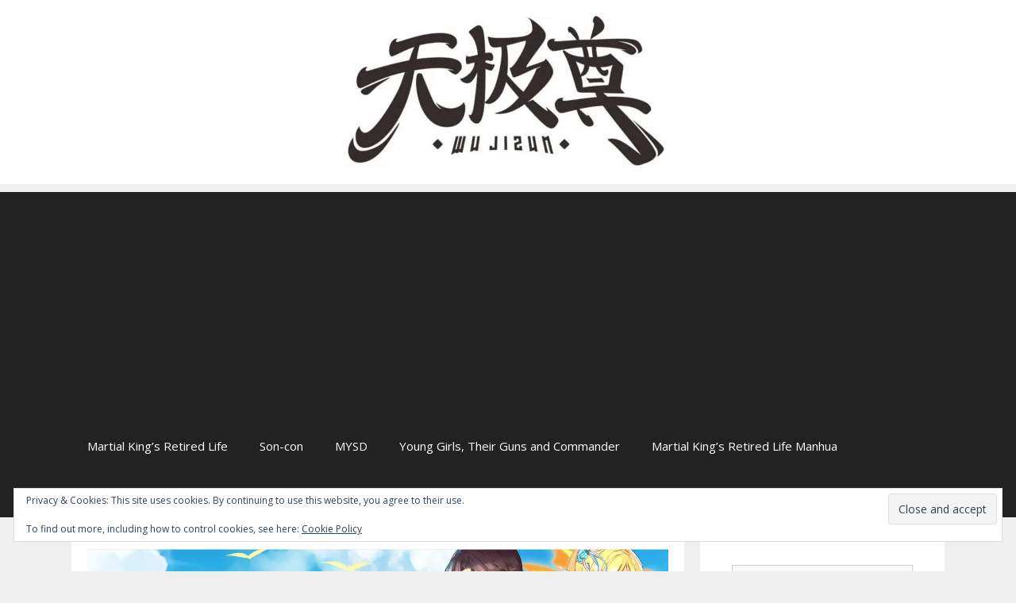

--- FILE ---
content_type: text/html; charset=utf-8
request_url: https://disqus.com/embed/comments/?base=default&f=lord-obsidian-1&t_i=3943%20https%3A%2F%2Flordobsidian.com%2F%3Fp%3D3943&t_u=https%3A%2F%2Fwujizun.com%2F2018%2F04%2F15%2Fson-conv75c5%2F&t_e=Son-con%20%E2%80%93%20Vol.%207.5%20Ch.%2005&t_d=Son-con%20%E2%80%93%20Vol.%207.5%20Ch.%2005&t_t=Son-con%20%E2%80%93%20Vol.%207.5%20Ch.%2005&s_o=default
body_size: 5424
content:
<!DOCTYPE html>

<html lang="en" dir="ltr" class="not-supported type-">

<head>
    <title>Disqus Comments</title>

    
    <meta name="viewport" content="width=device-width, initial-scale=1, maximum-scale=1, user-scalable=no">
    <meta http-equiv="X-UA-Compatible" content="IE=edge"/>

    <style>
        .alert--warning {
            border-radius: 3px;
            padding: 10px 15px;
            margin-bottom: 10px;
            background-color: #FFE070;
            color: #A47703;
        }

        .alert--warning a,
        .alert--warning a:hover,
        .alert--warning strong {
            color: #A47703;
            font-weight: bold;
        }

        .alert--error p,
        .alert--warning p {
            margin-top: 5px;
            margin-bottom: 5px;
        }
        
        </style>
    
    <style>
        
        html, body {
            overflow-y: auto;
            height: 100%;
        }
        

        #error {
            display: none;
        }

        .clearfix:after {
            content: "";
            display: block;
            height: 0;
            clear: both;
            visibility: hidden;
        }

        
    </style>

</head>
<body>
    

    
    <div id="error" class="alert--error">
        <p>We were unable to load Disqus. If you are a moderator please see our <a href="https://docs.disqus.com/help/83/"> troubleshooting guide</a>. </p>
    </div>

    
    <script type="text/json" id="disqus-forumData">{"session":{"canModerate":false,"audienceSyncVerified":false,"canReply":true,"mustVerify":false,"recaptchaPublicKey":"6LfHFZceAAAAAIuuLSZamKv3WEAGGTgqB_E7G7f3","mustVerifyEmail":false},"forum":{"aetBannerConfirmation":null,"founder":"247557887","twitterName":null,"commentsLinkOne":"1 Comment","guidelines":null,"disableDisqusBrandingOnPolls":false,"commentsLinkZero":"0 Comments","disableDisqusBranding":false,"id":"lord-obsidian-1","createdAt":"2017-04-02T06:33:41.700821","category":"Entertainment","aetBannerEnabled":false,"aetBannerTitle":null,"raw_guidelines":null,"initialCommentCount":null,"votingType":null,"daysUnapproveNewUsers":null,"installCompleted":true,"moderatorBadgeText":"","commentPolicyText":"No spoilers in comments and don't link to aggregate sites of any sort.","aetEnabled":false,"channel":null,"sort":4,"description":null,"organizationHasBadges":true,"newPolicy":true,"raw_description":null,"customFont":null,"language":"en","adsReviewStatus":1,"commentsPlaceholderTextEmpty":null,"daysAlive":0,"forumCategory":{"date_added":"2016-01-28T01:54:31","id":4,"name":"Entertainment"},"linkColor":null,"colorScheme":"auto","pk":"5065519","commentsPlaceholderTextPopulated":null,"permissions":{},"commentPolicyLink":null,"aetBannerDescription":null,"favicon":{"permalink":"https://disqus.com/api/forums/favicons/lord-obsidian-1.jpg","cache":"//a.disquscdn.com/1768293611/images/favicon-default.png"},"name":"Wu Jizun","commentsLinkMultiple":"{num} Comments","settings":{"threadRatingsEnabled":false,"adsDRNativeEnabled":false,"behindClickEnabled":false,"disable3rdPartyTrackers":false,"adsVideoEnabled":false,"adsProductVideoEnabled":false,"adsPositionBottomEnabled":true,"ssoRequired":false,"contextualAiPollsEnabled":false,"unapproveLinks":false,"adsPositionRecommendationsEnabled":true,"adsEnabled":true,"adsProductLinksThumbnailsEnabled":false,"hasCustomAvatar":false,"organicDiscoveryEnabled":true,"adsProductDisplayEnabled":false,"adsProductLinksEnabled":true,"audienceSyncEnabled":false,"threadReactionsEnabled":true,"linkAffiliationEnabled":true,"adsPositionAiPollsEnabled":false,"disableSocialShare":false,"adsPositionTopEnabled":true,"adsProductStoriesEnabled":false,"sidebarEnabled":false,"adultContent":false,"allowAnonVotes":false,"gifPickerEnabled":true,"mustVerify":true,"badgesEnabled":false,"mustVerifyEmail":true,"allowAnonPost":false,"unapproveNewUsersEnabled":false,"mediaembedEnabled":true,"aiPollsEnabled":false,"userIdentityDisabled":false,"adsPositionPollEnabled":false,"discoveryLocked":false,"validateAllPosts":false,"adsSettingsLocked":false,"isVIP":false,"adsPositionInthreadEnabled":false},"organizationId":3827949,"typeface":"auto","url":"https://wujizun.com","daysThreadAlive":0,"avatar":{"small":{"permalink":"https://disqus.com/api/forums/avatars/lord-obsidian-1.jpg?size=32","cache":"//a.disquscdn.com/1768293611/images/noavatar32.png"},"large":{"permalink":"https://disqus.com/api/forums/avatars/lord-obsidian-1.jpg?size=92","cache":"//a.disquscdn.com/1768293611/images/noavatar92.png"}},"signedUrl":"https://disq.us/?url=https%3A%2F%2Fwujizun.com&key=6ZsQrjdGMpc7IhTChXBTpQ"}}</script>

    <div id="postCompatContainer"><div class="comment__wrapper"><div class="comment__name clearfix"><img class="comment__avatar" src="https://c.disquscdn.com/uploads/users/24755/7887/avatar92.jpg?1650334404" width="32" height="32" /><strong><a href="">Wu Jizun</a></strong> &bull; 7 years ago
        </div><div class="comment__content"><p><a href="https://uploads.disquscdn.com/images/6a709aadc1f215d87a90025d14c652c568ead394e8c53911736cc3a4a2572708.gif" rel="nofollow noopener" target="_blank" title="https://uploads.disquscdn.com/images/6a709aadc1f215d87a90025d14c652c568ead394e8c53911736cc3a4a2572708.gif">https://uploads.disquscdn.c...</a></p><p>MYSD =&gt; <a href="https://disq.us/url?url=https%3A%2F%2Flordobsidian.com%2F2018%2F07%2F21%2Fmysdv1c47%2F%3ABqHFEsyFYxLjvoYb2158_6o_siI&amp;cuid=5065519" rel="nofollow noopener" target="_blank" title="https://lordobsidian.com/2018/07/21/mysdv1c47/">https://lordobsidian.com/20...</a></p></div></div><div class="comment__wrapper"><div class="comment__name clearfix"><img class="comment__avatar" src="https://c.disquscdn.com/uploads/users/17355/190/avatar92.jpg?1447750957" width="32" height="32" /><strong><a href="">Chris.P.Duck</a></strong> &bull; 7 years ago
        </div><div class="comment__content"><p>"And not only do I have a husband, I even have a kid. How could I possibly lust for a child?!"<br>&gt; wait wut? please repeat it once more your majesty...<br>&gt;&gt; EDIT: ah yes, he's getting more and more like his father<br><a href="https://uploads.disquscdn.com/images/89e6f9d321e616d3e5710c7450a6f45761b5e38d2f6c6ed2ef5bf6887a5da9ad.jpg" rel="nofollow noopener" target="_blank" title="https://uploads.disquscdn.com/images/89e6f9d321e616d3e5710c7450a6f45761b5e38d2f6c6ed2ef5bf6887a5da9ad.jpg">https://uploads.disquscdn.c...</a></p></div></div><div class="comment__wrapper"><div class="comment__name clearfix"><img class="comment__avatar" src="https://c.disquscdn.com/uploads/users/27874/3249/avatar92.jpg?1519715416" width="32" height="32" /><strong><a href="">RvH</a></strong> &bull; 7 years ago
        </div><div class="comment__content"><p>She is not lusting after a child, she is lusting after HER CHILD, there is a difference albeit slight!</p></div></div><div class="comment__wrapper"><div class="comment__name clearfix"><img class="comment__avatar" src="//a.disquscdn.com/1768293611/images/noavatar92.png" width="32" height="32" /><strong><a href="">Guest</a></strong> &bull; 7 years ago
        </div><div class="comment__content"></div></div><div class="comment__wrapper"><div class="comment__name clearfix"><img class="comment__avatar" src="https://c.disquscdn.com/uploads/users/17355/190/avatar92.jpg?1447750957" width="32" height="32" /><strong><a href="">Chris.P.Duck</a></strong> &bull; 7 years ago
        </div><div class="comment__content"><p>childarling</p></div></div><div class="comment__wrapper"><div class="comment__name clearfix"><img class="comment__avatar" src="https://c.disquscdn.com/uploads/users/27874/3249/avatar92.jpg?1519715416" width="32" height="32" /><strong><a href="">RvH</a></strong> &bull; 7 years ago
        </div><div class="comment__content"><p>Suddenly I felt chills running down my spine... wonder why</p></div></div><div class="comment__wrapper"><div class="comment__name clearfix"><img class="comment__avatar" src="//a.disquscdn.com/1768293611/images/noavatar92.png" width="32" height="32" /><strong><a href="">XDaniel51</a></strong> &bull; 9 months ago
        </div><div class="comment__content"><p>Right, but Alice conveniently never questioned if she should always be in the same position she's in...also, I thought Elizabeth built the country from the ground up and decided everything and gave most of the power to the army at least at the start so what is this about there being a bunch of rules she doesn't know about and HAS to follow?</p></div></div><div class="comment__wrapper"><div class="comment__name clearfix"><img class="comment__avatar" src="https://c.disquscdn.com/uploads/users/17355/190/avatar92.jpg?1447750957" width="32" height="32" /><strong><a href="">Chris.P.Duck</a></strong> &bull; 7 years ago
        </div><div class="comment__content"><p>is this why Elize was laughing and trying to deny all the hints Castell dropped on her as a mere rumor?</p></div></div><div class="comment__wrapper"><div class="comment__name clearfix"><img class="comment__avatar" src="https://c.disquscdn.com/uploads/users/22834/9262/avatar92.jpg?1559146582" width="32" height="32" /><strong><a href="">Superboy8338</a></strong> &bull; 7 years ago
        </div><div class="comment__content"><p>EDIT: GOD, I hate FILLER chapters... <br><a href="https://disq.us/url?url=https%3A%2F%2Fmedia.giphy.com%2Fmedia%2FtZiLOffTNGoak%2Fgiphy.gif%3APi8ZFSD9r4q_4IuCfd3Fi7t7dtM&amp;cuid=5065519" rel="nofollow noopener" target="_blank" title="https://media.giphy.com/media/tZiLOffTNGoak/giphy.gif">https://media.giphy.com/med...</a></p><p>EDIT: 1st! <br><a href="https://disq.us/url?url=https%3A%2F%2Fmedia.giphy.com%2Fmedia%2F3o6Mbnll2gudglC3HG%2Fgiphy.gif%3Ap8-trqe1ltpURjrMdcfYztMeHxc&amp;cuid=5065519" rel="nofollow noopener" target="_blank" title="https://media.giphy.com/media/3o6Mbnll2gudglC3HG/giphy.gif">https://media.giphy.com/med...</a></p></div></div><div class="comment__wrapper"><div class="comment__name clearfix"><img class="comment__avatar" src="https://c.disquscdn.com/uploads/users/27874/3249/avatar92.jpg?1519715416" width="32" height="32" /><strong><a href="">RvH</a></strong> &bull; 7 years ago
        </div><div class="comment__content"><p>Now replace your frustration (filler chapters) with Chris's frustration (chapters with no Freya).<br>SO MANY FUCKING TEARS, S.O.S.!!! I'm DROWNING!!!!</p></div></div><div class="comment__wrapper"><div class="comment__name clearfix"><img class="comment__avatar" src="https://c.disquscdn.com/uploads/users/22834/9262/avatar92.jpg?1559146582" width="32" height="32" /><strong><a href="">Superboy8338</a></strong> &bull; 7 years ago
        </div><div class="comment__content"><p>LOL!! XD</p></div></div><div class="comment__wrapper"><div class="comment__name clearfix"><img class="comment__avatar" src="https://c.disquscdn.com/uploads/users/27874/3249/avatar92.jpg?1519715416" width="32" height="32" /><strong><a href="">RvH</a></strong> &bull; 7 years ago
        </div><div class="comment__content"><p>xD</p></div></div><div class="comment__wrapper"><div class="comment__name clearfix"><img class="comment__avatar" src="https://c.disquscdn.com/uploads/users/24755/7887/avatar92.jpg?1650334404" width="32" height="32" /><strong><a href="">Wu Jizun</a></strong> &bull; 7 years ago
        </div><div class="comment__content"><p>3 to go</p></div></div><div class="comment__wrapper"><div class="comment__name clearfix"><img class="comment__avatar" src="https://c.disquscdn.com/uploads/users/22834/9262/avatar92.jpg?1559146582" width="32" height="32" /><strong><a href="">Superboy8338</a></strong> &bull; 7 years ago
        </div><div class="comment__content"><p>So the other 3 chapters have nothing to further the plot and just has characters doing boring everyday things which I just remembered is called filler...?</p></div></div><div class="comment__wrapper"><div class="comment__name clearfix"><img class="comment__avatar" src="https://c.disquscdn.com/uploads/users/24755/7887/avatar92.jpg?1650334404" width="32" height="32" /><strong><a href="">Wu Jizun</a></strong> &bull; 7 years ago
        </div><div class="comment__content"><p>Yeah. They're aimed to either make you understand more of his underlying emotions, particularly due to the contents of the next volume, or you can just not care, really.</p></div></div><div class="comment__wrapper"><div class="comment__name clearfix"><img class="comment__avatar" src="https://c.disquscdn.com/uploads/users/27874/3249/avatar92.jpg?1519715416" width="32" height="32" /><strong><a href="">RvH</a></strong> &bull; 7 years ago
        </div><div class="comment__content"><p>As for me I don't find this too bad but what I am looking forward too is when Alice (aka Yandere Loli-baba) starts her riot. She will throw all her toy's (or badly made dolls from Elly) out of the cot!</p></div></div><div class="comment__wrapper"><div class="comment__name clearfix"><img class="comment__avatar" src="https://c.disquscdn.com/uploads/users/24755/7887/avatar92.jpg?1650334404" width="32" height="32" /><strong><a href="">Wu Jizun</a></strong> &bull; 7 years ago
        </div><div class="comment__content"><p>Nah, I know you just want to see Chris miserable</p></div></div><div class="comment__wrapper"><div class="comment__name clearfix"><img class="comment__avatar" src="https://c.disquscdn.com/uploads/users/27874/3249/avatar92.jpg?1519715416" width="32" height="32" /><strong><a href="">RvH</a></strong> &bull; 7 years ago
        </div><div class="comment__content"><p>Well... I won't deny that, since I never said I wish she would succeed :D</p></div></div><div class="comment__wrapper"><div class="comment__name clearfix"><img class="comment__avatar" src="https://c.disquscdn.com/uploads/users/26463/4247/avatar92.jpg?1562946129" width="32" height="32" /><strong><a href="">Eagle Ceres『イーグルセレス』</a></strong> &bull; 7 years ago
        </div><div class="comment__content"><p>I'm personally waiting for<br><spoiler>Castell to despair when Elly finds out Alice's plot and out in public tells the lolibaba to neck herself</spoiler></p></div></div><div class="comment__wrapper"><div class="comment__name clearfix"><img class="comment__avatar" src="https://c.disquscdn.com/uploads/users/27874/3249/avatar92.jpg?1519715416" width="32" height="32" /><strong><a href="">RvH</a></strong> &bull; 7 years ago
        </div><div class="comment__content"><p>I think she would rather kill her personally and cruelly at it too when she finds out I doubt she would get any satisfaction from just letting her commit suicide</p></div></div><div class="comment__wrapper"><div class="comment__name clearfix"><img class="comment__avatar" src="//a.disquscdn.com/1768293611/images/noavatar92.png" width="32" height="32" /><strong><a href="">Jia Hao Li</a></strong> &bull; 7 years ago
        </div><div class="comment__content"><p>Thought this light novel was about troy... 4 nonsense chapters on a side character... Next arc is going to havs Castell dying calling it right now</p></div></div><div class="comment__wrapper"><div class="comment__name clearfix"><img class="comment__avatar" src="https://c.disquscdn.com/uploads/users/27874/3249/avatar92.jpg?1519715416" width="32" height="32" /><strong><a href="">RvH</a></strong> &bull; 7 years ago
        </div><div class="comment__content"><p>The way Alice asked and the way Elizabeth responded were so ambiguous sigh, purposely responding in a manner that is basically asking to be misinterpreted</p></div></div><div class="comment__wrapper"><div class="comment__name clearfix"><img class="comment__avatar" src="https://c.disquscdn.com/uploads/users/27874/3249/avatar92.jpg?1519715416" width="32" height="32" /><strong><a href="">RvH</a></strong> &bull; 7 years ago
        </div><div class="comment__content"><p>The jealousy runs strong with our one punch loli-baba. Seriously all the excuses may have value on the surface level as suggested by Alice but I feel her "advice" stems more from pure jealousy than reason.</p></div></div><div class="comment__wrapper"><div class="comment__name clearfix"><img class="comment__avatar" src="https://c.disquscdn.com/uploads/users/21529/7857/avatar92.jpg?1695573337" width="32" height="32" /><strong><a href="">Ruki</a></strong> &bull; 7 years ago
        </div><div class="comment__content"><p>"I will not allow a single traitorous vassal to appear!"<br>Yet he let Alice plotting...</p></div></div><div class="comment__wrapper"><div class="comment__name clearfix"><img class="comment__avatar" src="https://c.disquscdn.com/uploads/users/17355/190/avatar92.jpg?1447750957" width="32" height="32" /><strong><a href="">Chris.P.Duck</a></strong> &bull; 7 years ago
        </div><div class="comment__content"><p>1. he was trying to give hints to Elize<br>2. and he himself was still wavering whether or not to call an assassination attempt on Troy the "doge" (not Troy the "deceased") could be considered a treason towards Elizabeth's reign/authority (he thought) it would sadden Elize beyond words, but he never think it is a treachery towards Elizabeth's Empire)</p></div></div><div class="comment__wrapper"><div class="comment__name clearfix"><img class="comment__avatar" src="https://c.disquscdn.com/uploads/users/27874/3249/avatar92.jpg?1519715416" width="32" height="32" /><strong><a href="">RvH</a></strong> &bull; 7 years ago
        </div><div class="comment__content"><p>Pff, if you ask me he is wavering because...<br>Castells line of thought before operation "Capture the Milf" is successful : <br>"1 (husbando) down, 1 (Troy/Toy/"husbando") left to go"</p></div></div><div class="comment__wrapper"><div class="comment__name clearfix"><img class="comment__avatar" src="https://c.disquscdn.com/uploads/users/21529/7857/avatar92.jpg?1695573337" width="32" height="32" /><strong><a href="">Ruki</a></strong> &bull; 7 years ago
        </div><div class="comment__content"><p>1. He just giving hints but won't bother to tell her. Jealously and envy?<br>2. Yeah, he never think it is a treachery towards Elizabeth's Empire. But Troy? He won't bother to care about him.</p></div></div><div class="comment__wrapper"><div class="comment__name clearfix"><img class="comment__avatar" src="https://c.disquscdn.com/uploads/users/17355/190/avatar92.jpg?1447750957" width="32" height="32" /><strong><a href="">Chris.P.Duck</a></strong> &bull; 7 years ago
        </div><div class="comment__content"><p>because he consider Alice and Valkyries as his "comrades"</p><p>Castell never swore his loyalty to Troy before, serving the parent would never guarantee a servant's status in the case of heir's ascension</p></div></div><div class="comment__wrapper"><div class="comment__name clearfix"><img class="comment__avatar" src="https://c.disquscdn.com/uploads/users/21529/7857/avatar92.jpg?1695573337" width="32" height="32" /><strong><a href="">Ruki</a></strong> &bull; 7 years ago
        </div><div class="comment__content"><p>Yeah, he's not loyal to Troy.</p></div></div><div class="comment__wrapper"><div class="comment__name clearfix"><img class="comment__avatar" src="https://c.disquscdn.com/uploads/users/27874/3249/avatar92.jpg?1519715416" width="32" height="32" /><strong><a href="">RvH</a></strong> &bull; 7 years ago
        </div><div class="comment__content"><p>In shot, he has not earned his loyalty nor respect (as of yet anyway, well since he has a sever case of yan-milf-dere, he might not even no matter what ToyBoy achieves)</p></div></div></div>


    <div id="fixed-content"></div>

    
        <script type="text/javascript">
          var embedv2assets = window.document.createElement('script');
          embedv2assets.src = 'https://c.disquscdn.com/embedv2/latest/embedv2.js';
          embedv2assets.async = true;

          window.document.body.appendChild(embedv2assets);
        </script>
    



    
</body>
</html>


--- FILE ---
content_type: text/html; charset=utf-8
request_url: https://www.google.com/recaptcha/api2/aframe
body_size: 265
content:
<!DOCTYPE HTML><html><head><meta http-equiv="content-type" content="text/html; charset=UTF-8"></head><body><script nonce="l-UiOlIas4w5vMNbm2db7Q">/** Anti-fraud and anti-abuse applications only. See google.com/recaptcha */ try{var clients={'sodar':'https://pagead2.googlesyndication.com/pagead/sodar?'};window.addEventListener("message",function(a){try{if(a.source===window.parent){var b=JSON.parse(a.data);var c=clients[b['id']];if(c){var d=document.createElement('img');d.src=c+b['params']+'&rc='+(localStorage.getItem("rc::a")?sessionStorage.getItem("rc::b"):"");window.document.body.appendChild(d);sessionStorage.setItem("rc::e",parseInt(sessionStorage.getItem("rc::e")||0)+1);localStorage.setItem("rc::h",'1770057366983');}}}catch(b){}});window.parent.postMessage("_grecaptcha_ready", "*");}catch(b){}</script></body></html>

--- FILE ---
content_type: application/x-javascript; charset=utf-8
request_url: https://cdn-0.wujizun.com/wp-content/boost-cache/static/64d855f09a.min.js
body_size: 266
content:
(function(){jQuery(function($){jQuery(document).on('click','.patreon-locked-image',function(e){e.preventDefault();var patreon_flow_url=atob(jQuery(this).attr('data-patreon-flow-url'));window.location.replace(patreon_flow_url);return})})})();
function wfp_donation_pop_up_donation_list(o){let e=document.querySelector(".donation_type"),t=document.querySelector(".wfp-donation-pop-up-fixed");document.querySelectorAll(".wfp-donation-pop-up-multi").forEach((o=>{o.style.display="none"})),t.style.display="none";let n=o.options[o.options.selectedIndex],p=n.dataset.type,l=document.querySelector(".wfp-donation-pop-up-multi-"+n.dataset.no),u=o.closest(".wfp-form").querySelector(".wfp-donation-pop-up-form-group-custom"),a=n.dataset.permalink;if(e.value=p,a&&(o.closest("form").action=a),u&&u.parentNode.removeChild(u),"fixed-lebel"==p){let o=n.dataset.price;"No"==n.dataset.enable_custom_amount?t.innerHTML='<label for="">Fixed Amount</label><input type="text" name="type" value="'+o+'" readonly>':t.innerHTML='<label for="">Amount</label><select onchange="wfp_pop_up_custom_amount(this)" name="type" required><option value="'+o+'">'+o+'</option><option value="custom">Custom</option></select>',t.style.display="block"}else l&&(l.style.display="block")}function wfp_pop_up_custom_amount(o){let e=o.closest(".wfp-form"),t=e.querySelector(".wfp-donation-pop-up-form-group-custom");"custom"==o.options[o.options.selectedIndex].value?t||e.insertAdjacentHTML("beforeend",'<div class="wfp-donation-pop-up-form-group wfp-donation-pop-up-form-group-custom"><label for="">Custom Amount</label><input min="1" name="custom_amount" type="number" required/></div>'):t&&t.parentNode.removeChild(t)};
!function(t,e,i){t.setAspectRatio=function(){e(".featured-video iframe").each((function(){e(this).data("aspectRatio",this.height/this.width).removeAttr("height").removeAttr("width")}))},t.keepAsceptRatio=function(){var t=e(".featured-video"),i=e(".featured-video iframe"),o=t.width();i.each((function(){var t=e(this);t.width(o).height(o*t.data("aspectRatio"))}))},t.bindActions=function(){e(window).on("resize",(function(){t.keepAsceptRatio()})).resize()},e((function(){t.setAspectRatio(),t.bindActions()}))}(window.Featured_Video=window.Featured_Video||{},jQuery);